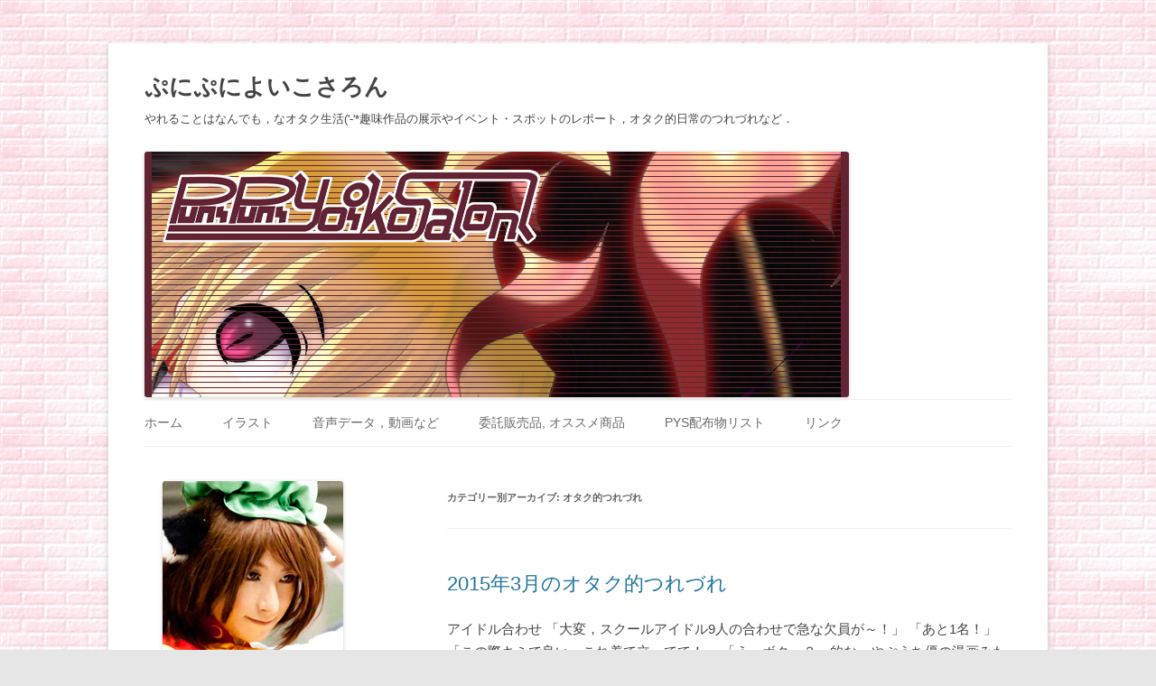

--- FILE ---
content_type: text/html; charset=UTF-8
request_url: http://puni-hakase.org/?cat=8
body_size: 10945
content:
<!DOCTYPE html>
<!--[if IE 7]>
<html class="ie ie7" lang="ja">
<![endif]-->
<!--[if IE 8]>
<html class="ie ie8" lang="ja">
<![endif]-->
<!--[if !(IE 7) | !(IE 8)  ]><!-->
<html lang="ja">
<!--<![endif]-->
<head>
<meta charset="UTF-8" />
<meta name="viewport" content="width=device-width" />
<title>オタク的つれづれ | ぷにぷによいこさろん</title>
<link rel="profile" href="http://gmpg.org/xfn/11" />
<link rel="pingback" href="http://puni-hakase.org/wordpress/xmlrpc.php" />
<!--[if lt IE 9]>
<script src="http://puni-hakase.org/wordpress/wp-content/themes/twentytwelve/js/html5.js" type="text/javascript"></script>
<![endif]-->

<!-- All in One SEO Pack 2.3.4.2 by Michael Torbert of Semper Fi Web Design[304,332] -->
<meta name="keywords"  content="pso2,イミテーション・ゲーム,コスプレ,ラブライブ！,北上,奄美大島,奈川渡ダム,月山,白川郷,絢瀬絵里,オタク的つれづれ,ディードリット,マッサマンカレー,ワンフェス,星谷寺,楽園追放,神田明神,艦これ,コミケット,トゥアール,初音ミク,築地,テラリア,ミスコン,八ヶ岳,霞,研究室,ルーミア,ラミネータ,咲夜" />
<meta name="robots" content="noindex,follow" />
<link rel='next' href='http://puni-hakase.org/?cat=8&#038;paged=2' />

<link rel="canonical" href="http://puni-hakase.org/?cat=8" />
<!-- /all in one seo pack -->
<link rel='dns-prefetch' href='//s.w.org' />
<link rel="alternate" type="application/rss+xml" title="ぷにぷによいこさろん &raquo; フィード" href="http://puni-hakase.org/?feed=rss2" />
<link rel="alternate" type="application/rss+xml" title="ぷにぷによいこさろん &raquo; コメントフィード" href="http://puni-hakase.org/?feed=comments-rss2" />
<link rel="alternate" type="application/rss+xml" title="ぷにぷによいこさろん &raquo; オタク的つれづれ カテゴリーのフィード" href="http://puni-hakase.org/?feed=rss2&#038;cat=8" />
		<script type="text/javascript">
			window._wpemojiSettings = {"baseUrl":"https:\/\/s.w.org\/images\/core\/emoji\/2.2.1\/72x72\/","ext":".png","svgUrl":"https:\/\/s.w.org\/images\/core\/emoji\/2.2.1\/svg\/","svgExt":".svg","source":{"concatemoji":"http:\/\/puni-hakase.org\/wordpress\/wp-includes\/js\/wp-emoji-release.min.js?ver=4.7.29"}};
			!function(t,a,e){var r,n,i,o=a.createElement("canvas"),l=o.getContext&&o.getContext("2d");function c(t){var e=a.createElement("script");e.src=t,e.defer=e.type="text/javascript",a.getElementsByTagName("head")[0].appendChild(e)}for(i=Array("flag","emoji4"),e.supports={everything:!0,everythingExceptFlag:!0},n=0;n<i.length;n++)e.supports[i[n]]=function(t){var e,a=String.fromCharCode;if(!l||!l.fillText)return!1;switch(l.clearRect(0,0,o.width,o.height),l.textBaseline="top",l.font="600 32px Arial",t){case"flag":return(l.fillText(a(55356,56826,55356,56819),0,0),o.toDataURL().length<3e3)?!1:(l.clearRect(0,0,o.width,o.height),l.fillText(a(55356,57331,65039,8205,55356,57096),0,0),e=o.toDataURL(),l.clearRect(0,0,o.width,o.height),l.fillText(a(55356,57331,55356,57096),0,0),e!==o.toDataURL());case"emoji4":return l.fillText(a(55357,56425,55356,57341,8205,55357,56507),0,0),e=o.toDataURL(),l.clearRect(0,0,o.width,o.height),l.fillText(a(55357,56425,55356,57341,55357,56507),0,0),e!==o.toDataURL()}return!1}(i[n]),e.supports.everything=e.supports.everything&&e.supports[i[n]],"flag"!==i[n]&&(e.supports.everythingExceptFlag=e.supports.everythingExceptFlag&&e.supports[i[n]]);e.supports.everythingExceptFlag=e.supports.everythingExceptFlag&&!e.supports.flag,e.DOMReady=!1,e.readyCallback=function(){e.DOMReady=!0},e.supports.everything||(r=function(){e.readyCallback()},a.addEventListener?(a.addEventListener("DOMContentLoaded",r,!1),t.addEventListener("load",r,!1)):(t.attachEvent("onload",r),a.attachEvent("onreadystatechange",function(){"complete"===a.readyState&&e.readyCallback()})),(r=e.source||{}).concatemoji?c(r.concatemoji):r.wpemoji&&r.twemoji&&(c(r.twemoji),c(r.wpemoji)))}(window,document,window._wpemojiSettings);
		</script>
		<style type="text/css">
img.wp-smiley,
img.emoji {
	display: inline !important;
	border: none !important;
	box-shadow: none !important;
	height: 1em !important;
	width: 1em !important;
	margin: 0 .07em !important;
	vertical-align: -0.1em !important;
	background: none !important;
	padding: 0 !important;
}
</style>
<link rel='stylesheet' id='colorbox-theme11-css'  href='http://puni-hakase.org/wordpress/wp-content/plugins/jquery-colorbox/themes/theme11/colorbox.css?ver=4.6.1' type='text/css' media='screen' />
<link rel='stylesheet' id='twentytwelve-style-css'  href='http://puni-hakase.org/wordpress/wp-content/themes/twentytwelve/style.css?ver=4.7.29' type='text/css' media='all' />
<!--[if lt IE 9]>
<link rel='stylesheet' id='twentytwelve-ie-css'  href='http://puni-hakase.org/wordpress/wp-content/themes/twentytwelve/css/ie.css?ver=20121010' type='text/css' media='all' />
<![endif]-->
<script type='text/javascript' src='http://puni-hakase.org/wordpress/wp-includes/js/jquery/jquery.js?ver=1.12.4'></script>
<script type='text/javascript' src='http://puni-hakase.org/wordpress/wp-includes/js/jquery/jquery-migrate.min.js?ver=1.4.1'></script>
<script type='text/javascript'>
/* <![CDATA[ */
var jQueryColorboxSettingsArray = {"jQueryColorboxVersion":"4.6.1","colorboxInline":"false","colorboxIframe":"false","colorboxGroupId":"","colorboxTitle":"","colorboxWidth":"false","colorboxHeight":"false","colorboxMaxWidth":"false","colorboxMaxHeight":"false","colorboxSlideshow":"true","colorboxSlideshowAuto":"false","colorboxScalePhotos":"false","colorboxPreloading":"true","colorboxOverlayClose":"true","colorboxLoop":"true","colorboxEscKey":"true","colorboxArrowKey":"true","colorboxScrolling":"true","colorboxOpacity":"0.85","colorboxTransition":"elastic","colorboxSpeed":"350","colorboxSlideshowSpeed":"2500","colorboxClose":"close","colorboxNext":"next","colorboxPrevious":"previous","colorboxSlideshowStart":"start slideshow","colorboxSlideshowStop":"stop slideshow","colorboxCurrent":"{current} of {total} images","colorboxXhrError":"This content failed to load.","colorboxImgError":"This image failed to load.","colorboxImageMaxWidth":"false","colorboxImageMaxHeight":"false","colorboxImageHeight":"false","colorboxImageWidth":"false","colorboxLinkHeight":"false","colorboxLinkWidth":"false","colorboxInitialHeight":"100","colorboxInitialWidth":"300","autoColorboxJavaScript":"","autoHideFlash":"","autoColorbox":"true","autoColorboxGalleries":"","addZoomOverlay":"","useGoogleJQuery":"","colorboxAddClassToLinks":""};
/* ]]> */
</script>
<script type='text/javascript' src='http://puni-hakase.org/wordpress/wp-content/plugins/jquery-colorbox/js/jquery.colorbox-min.js?ver=1.4.33'></script>
<script type='text/javascript' src='http://puni-hakase.org/wordpress/wp-content/plugins/jquery-colorbox/js/jquery-colorbox-wrapper-min.js?ver=4.6.1'></script>
<link rel='https://api.w.org/' href='http://puni-hakase.org/?rest_route=/' />
<link rel="EditURI" type="application/rsd+xml" title="RSD" href="http://puni-hakase.org/wordpress/xmlrpc.php?rsd" />
<link rel="wlwmanifest" type="application/wlwmanifest+xml" href="http://puni-hakase.org/wordpress/wp-includes/wlwmanifest.xml" /> 
<meta name="generator" content="WordPress 4.7.29" />
<!-- <meta name="NextGEN" version="2.1.43" /> -->
	<style type="text/css" id="twentytwelve-header-css">
			.site-header h1 a,
		.site-header h2 {
			color: #444;
		}
		</style>
	<style type="text/css" id="custom-background-css">
body.custom-background { background-image: url("http://puni-hakase.org/wordpress/wp-content/uploads/bk_pys.jpg"); background-position: left top; background-size: auto; background-repeat: repeat; background-attachment: fixed; }
</style>
</head>

<body class="archive category category-seasons category-8 custom-background single-author">
<div id="page" class="hfeed site">
	<header id="masthead" class="site-header" role="banner">
		<hgroup>
			<h1 class="site-title"><a href="http://puni-hakase.org/" title="ぷにぷによいこさろん" rel="home">ぷにぷによいこさろん</a></h1>
			<h2 class="site-description">やれることはなんでも，なオタク生活(&#039;-&#039;*趣味作品の展示やイベント・スポットのレポート，オタク的日常のつれづれなど．　</h2>
		</hgroup>
					<a href="http://puni-hakase.org/"><img src="http://puni-hakase.org/wordpress/wp-content/uploads/er_hpt36.jpg" class="header-image" width="780" height="272" alt="" /></a>

		<nav id="site-navigation" class="main-navigation" role="navigation">
			<h3 class="menu-toggle">メニュー</h3>
			<a class="assistive-text" href="#content" title="コンテンツへ移動">コンテンツへ移動</a>
			<div class="menu-%e3%83%a1%e3%83%8b%e3%83%a5%e3%83%bc-1-container"><ul id="menu-%e3%83%a1%e3%83%8b%e3%83%a5%e3%83%bc-1" class="nav-menu"><li id="menu-item-189" class="menu-item menu-item-type-custom menu-item-object-custom menu-item-home menu-item-189"><a href="http://puni-hakase.org/">ホーム</a></li>
<li id="menu-item-190" class="menu-item menu-item-type-post_type menu-item-object-page menu-item-190"><a href="http://puni-hakase.org/?page_id=165">イラスト</a></li>
<li id="menu-item-192" class="menu-item menu-item-type-post_type menu-item-object-page menu-item-192"><a href="http://puni-hakase.org/?page_id=175">音声データ，動画など</a></li>
<li id="menu-item-191" class="menu-item menu-item-type-post_type menu-item-object-page menu-item-191"><a href="http://puni-hakase.org/?page_id=178">委託販売品, オススメ商品</a></li>
<li id="menu-item-231" class="menu-item menu-item-type-post_type menu-item-object-page menu-item-231"><a href="http://puni-hakase.org/?page_id=229">PYS配布物リスト</a></li>
<li id="menu-item-323" class="menu-item menu-item-type-post_type menu-item-object-page menu-item-323"><a href="http://puni-hakase.org/?page_id=321">リンク</a></li>
</ul></div>		</nav><!-- #site-navigation -->

		
			</header><!-- #masthead -->

	<div id="main" class="wrapper">

	<section id="primary" class="site-content">
		<div id="content" role="main">

		
					<header class="archive-header">
				<h1 class="archive-title">カテゴリー別アーカイブ: <span>オタク的つれづれ</span></h1>
   

						</header><!-- .archive-header -->

			
	<article id="post-694" class="post-694 post type-post status-publish format-standard hentry category-seasons tag-pso2 tag-126 tag-31 tag-122 tag-120 tag-125 tag-127 tag-121 tag-124 tag-123">
				<header class="entry-header">
									<h1 class="entry-title">
				<a href="http://puni-hakase.org/?p=694" rel="bookmark">2015年3月のオタク的つれづれ</a>
			</h1>
								</header><!-- .entry-header -->

				<div class="entry-summary">
			<p>アイドル合わせ 「大変，スクールアイドル9人の合わせで急な欠員が～！」 「あと1名！」 「この際キミで良い，これ着て立ってて！」 「え，ボク…？」的な，やぶうち優の漫画みたいな展開で， なんとスクールアイドル合わせにお邪<a href="http://puni-hakase.org/?p=694">&#8230;続きを読む</a></p>
		</div><!-- .entry-summary -->
		
		<footer class="entry-meta">
			カテゴリー: <a href="http://puni-hakase.org/?cat=8" rel="category">オタク的つれづれ</a> | タグ: <a href="http://puni-hakase.org/?tag=pso2" rel="tag">PSO2</a>, <a href="http://puni-hakase.org/?tag=%e3%82%a4%e3%83%9f%e3%83%86%e3%83%bc%e3%82%b7%e3%83%a7%e3%83%b3%e3%83%bb%e3%82%b2%e3%83%bc%e3%83%a0" rel="tag">イミテーション・ゲーム</a>, <a href="http://puni-hakase.org/?tag=%e3%82%b3%e3%82%b9%e3%83%97%e3%83%ac" rel="tag">コスプレ</a>, <a href="http://puni-hakase.org/?tag=%e3%83%a9%e3%83%96%e3%83%a9%e3%82%a4%e3%83%96%ef%bc%81" rel="tag">ラブライブ！</a>, <a href="http://puni-hakase.org/?tag=%e5%8c%97%e4%b8%8a" rel="tag">北上</a>, <a href="http://puni-hakase.org/?tag=%e5%a5%84%e7%be%8e%e5%a4%a7%e5%b3%b6" rel="tag">奄美大島</a>, <a href="http://puni-hakase.org/?tag=%e5%a5%88%e5%b7%9d%e6%b8%a1%e3%83%80%e3%83%a0" rel="tag">奈川渡ダム</a>, <a href="http://puni-hakase.org/?tag=%e6%9c%88%e5%b1%b1" rel="tag">月山</a>, <a href="http://puni-hakase.org/?tag=%e7%99%bd%e5%b7%9d%e9%83%b7" rel="tag">白川郷</a>, <a href="http://puni-hakase.org/?tag=%e7%b5%a2%e7%80%ac%e7%b5%b5%e9%87%8c" rel="tag">絢瀬絵里</a> | 投稿日: <a href="http://puni-hakase.org/?p=694" title="19:49" rel="bookmark"><time class="entry-date" datetime="2016-05-29T19:49:27+00:00">2016年5月29日</time></a> | <span class="by-author">投稿者: <span class="author vcard"><a class="url fn n" href="http://puni-hakase.org/?author=1" title="影鈴 の投稿をすべて表示" rel="author">影鈴</a></span></span>								</footer><!-- .entry-meta -->
	</article><!-- #post -->

	<article id="post-601" class="post-601 post type-post status-publish format-standard hentry category-seasons tag-pso2 tag-108 tag-109 tag-110 tag-113 tag-111 tag-112 tag-33">
				<header class="entry-header">
									<h1 class="entry-title">
				<a href="http://puni-hakase.org/?p=601" rel="bookmark">2015年2月のオタク的つれづれ</a>
			</h1>
								</header><!-- .entry-header -->

				<div class="entry-summary">
			<p>恒例の嫁製恵方巻きで始まった二月． マッサマンカレー 家にあった聞き慣れない名前のカレーのレトルト，食べてみたら，エキゾチックな味わいにすっかり虜に．タイカレーのさわやかさとカシミール風のコクのいいとこどりをして，パクチ<a href="http://puni-hakase.org/?p=601">&#8230;続きを読む</a></p>
		</div><!-- .entry-summary -->
		
		<footer class="entry-meta">
			カテゴリー: <a href="http://puni-hakase.org/?cat=8" rel="category">オタク的つれづれ</a> | タグ: <a href="http://puni-hakase.org/?tag=pso2" rel="tag">PSO2</a>, <a href="http://puni-hakase.org/?tag=%e3%83%87%e3%82%a3%e3%83%bc%e3%83%89%e3%83%aa%e3%83%83%e3%83%88" rel="tag">ディードリット</a>, <a href="http://puni-hakase.org/?tag=%e3%83%9e%e3%83%83%e3%82%b5%e3%83%9e%e3%83%b3%e3%82%ab%e3%83%ac%e3%83%bc" rel="tag">マッサマンカレー</a>, <a href="http://puni-hakase.org/?tag=%e3%83%af%e3%83%b3%e3%83%95%e3%82%a7%e3%82%b9" rel="tag">ワンフェス</a>, <a href="http://puni-hakase.org/?tag=%e6%98%9f%e8%b0%b7%e5%af%ba" rel="tag">星谷寺</a>, <a href="http://puni-hakase.org/?tag=%e6%a5%bd%e5%9c%92%e8%bf%bd%e6%94%be" rel="tag">楽園追放</a>, <a href="http://puni-hakase.org/?tag=%e7%a5%9e%e7%94%b0%e6%98%8e%e7%a5%9e" rel="tag">神田明神</a>, <a href="http://puni-hakase.org/?tag=%e8%89%a6%e3%81%93%e3%82%8c" rel="tag">艦これ</a> | 投稿日: <a href="http://puni-hakase.org/?p=601" title="22:50" rel="bookmark"><time class="entry-date" datetime="2016-01-06T22:50:04+00:00">2016年1月6日</time></a> | <span class="by-author">投稿者: <span class="author vcard"><a class="url fn n" href="http://puni-hakase.org/?author=1" title="影鈴 の投稿をすべて表示" rel="author">影鈴</a></span></span>								</footer><!-- .entry-meta -->
	</article><!-- #post -->

	<article id="post-647" class="post-647 post type-post status-publish format-standard hentry category-seasons tag-pso2">
				<header class="entry-header">
									<h1 class="entry-title">
				<a href="http://puni-hakase.org/?p=647" rel="bookmark">2015年1月のオタク的つれづれ</a>
			</h1>
								</header><!-- .entry-header -->

				<div class="entry-summary">
			<p>風邪引きで朦朧として始まった2015年．熱が引いてようやく動けるようになったら既に仕事はじめで，おせちとか，親戚周りとか，ゆったりした時間とかすっとばしてしまい，どうにも年神様を迎えられてない感じに． 仕事始まってしまう<a href="http://puni-hakase.org/?p=647">&#8230;続きを読む</a></p>
		</div><!-- .entry-summary -->
		
		<footer class="entry-meta">
			カテゴリー: <a href="http://puni-hakase.org/?cat=8" rel="category">オタク的つれづれ</a> | タグ: <a href="http://puni-hakase.org/?tag=pso2" rel="tag">PSO2</a> | 投稿日: <a href="http://puni-hakase.org/?p=647" title="15:38" rel="bookmark"><time class="entry-date" datetime="2015-03-29T15:38:09+00:00">2015年3月29日</time></a> | <span class="by-author">投稿者: <span class="author vcard"><a class="url fn n" href="http://puni-hakase.org/?author=1" title="影鈴 の投稿をすべて表示" rel="author">影鈴</a></span></span>								</footer><!-- .entry-meta -->
	</article><!-- #post -->

	<article id="post-592" class="post-592 post type-post status-publish format-standard hentry category-seasons tag-31 tag-15 tag-105 tag-28 tag-106">
				<header class="entry-header">
									<h1 class="entry-title">
				<a href="http://puni-hakase.org/?p=592" rel="bookmark">2014年12月のオタク的つれづれ</a>
			</h1>
								</header><!-- .entry-header -->

				<div class="entry-summary">
			<p>Booty本館 Booty本館での撮影．建物の前まで来て気付いたけど，ここたぶん同じビル上階のスタジオに来たことあるような…！ここを含め，江戸川橋のあたりは何故かスタジオのメッカですよね．サバゲで言うところの佐倉． おな<a href="http://puni-hakase.org/?p=592">&#8230;続きを読む</a></p>
		</div><!-- .entry-summary -->
		
		<footer class="entry-meta">
			カテゴリー: <a href="http://puni-hakase.org/?cat=8" rel="category">オタク的つれづれ</a> | タグ: <a href="http://puni-hakase.org/?tag=%e3%82%b3%e3%82%b9%e3%83%97%e3%83%ac" rel="tag">コスプレ</a>, <a href="http://puni-hakase.org/?tag=%e3%82%b3%e3%83%9f%e3%82%b1%e3%83%83%e3%83%88" rel="tag">コミケット</a>, <a href="http://puni-hakase.org/?tag=%e3%83%88%e3%82%a5%e3%82%a2%e3%83%bc%e3%83%ab" rel="tag">トゥアール</a>, <a href="http://puni-hakase.org/?tag=%e5%88%9d%e9%9f%b3%e3%83%9f%e3%82%af" rel="tag">初音ミク</a>, <a href="http://puni-hakase.org/?tag=%e7%af%89%e5%9c%b0" rel="tag">築地</a> | 投稿日: <a href="http://puni-hakase.org/?p=592" title="22:47" rel="bookmark"><time class="entry-date" datetime="2015-02-23T22:47:45+00:00">2015年2月23日</time></a> | <span class="by-author">投稿者: <span class="author vcard"><a class="url fn n" href="http://puni-hakase.org/?author=1" title="影鈴 の投稿をすべて表示" rel="author">影鈴</a></span></span>								</footer><!-- .entry-meta -->
	</article><!-- #post -->

	<article id="post-559" class="post-559 post type-post status-publish format-standard hentry category-seasons tag-31 tag-104 tag-25 tag-103 tag-33 tag-102">
				<header class="entry-header">
									<h1 class="entry-title">
				<a href="http://puni-hakase.org/?p=559" rel="bookmark">2014年11月のオタク的つれづれ</a>
			</h1>
								</header><!-- .entry-header -->

				<div class="entry-summary">
			<p>11月は中旬にお仕事の方でいろいろ重なって，てんやわんや． プライベートなスケジュールもそれを気にしてあまり調整できず… と思いきやいろいろイベントがあった気配． 下旬は反動で，ちょいまったりと小休止ができました． ロケ<a href="http://puni-hakase.org/?p=559">&#8230;続きを読む</a></p>
		</div><!-- .entry-summary -->
		
		<footer class="entry-meta">
			カテゴリー: <a href="http://puni-hakase.org/?cat=8" rel="category">オタク的つれづれ</a> | タグ: <a href="http://puni-hakase.org/?tag=%e3%82%b3%e3%82%b9%e3%83%97%e3%83%ac" rel="tag">コスプレ</a>, <a href="http://puni-hakase.org/?tag=%e3%83%86%e3%83%a9%e3%83%aa%e3%82%a2" rel="tag">テラリア</a>, <a href="http://puni-hakase.org/?tag=%e3%83%9f%e3%82%b9%e3%82%b3%e3%83%b3" rel="tag">ミスコン</a>, <a href="http://puni-hakase.org/?tag=%e5%85%ab%e3%83%b6%e5%b2%b3" rel="tag">八ヶ岳</a>, <a href="http://puni-hakase.org/?tag=%e8%89%a6%e3%81%93%e3%82%8c" rel="tag">艦これ</a>, <a href="http://puni-hakase.org/?tag=%e9%9c%9e" rel="tag">霞</a> | 投稿日: <a href="http://puni-hakase.org/?p=559" title="00:00" rel="bookmark"><time class="entry-date" datetime="2014-12-10T00:00:56+00:00">2014年12月10日</time></a> | <span class="by-author">投稿者: <span class="author vcard"><a class="url fn n" href="http://puni-hakase.org/?author=1" title="影鈴 の投稿をすべて表示" rel="author">影鈴</a></span></span>								</footer><!-- .entry-meta -->
	</article><!-- #post -->

	<article id="post-251" class="post-251 post type-post status-publish format-standard hentry category-seasons tag-47">
				<header class="entry-header">
									<h1 class="entry-title">
				<a href="http://puni-hakase.org/?p=251" rel="bookmark">お前の拭き方はおかしい</a>
			</h1>
								</header><!-- .entry-header -->

				<div class="entry-summary">
			<p>仕事中、なにか窓の外に異変を感じて、ふっと横を見たら。 Σ（・・ﾉﾉ 作業員さんが外側から窓に∈(^○^)∋ こんな感じにはりついて、 洗剤をぬりぬりしてるとこでした。 そいえば、窓拭き作業が入るって連絡が先週くらいにあ<a href="http://puni-hakase.org/?p=251">&#8230;続きを読む</a></p>
		</div><!-- .entry-summary -->
		
		<footer class="entry-meta">
			カテゴリー: <a href="http://puni-hakase.org/?cat=8" rel="category">オタク的つれづれ</a> | タグ: <a href="http://puni-hakase.org/?tag=%e7%a0%94%e7%a9%b6%e5%ae%a4" rel="tag">研究室</a> | 投稿日: <a href="http://puni-hakase.org/?p=251" title="23:22" rel="bookmark"><time class="entry-date" datetime="2009-09-29T23:22:42+00:00">2009年9月29日</time></a> | <span class="by-author">投稿者: <span class="author vcard"><a class="url fn n" href="http://puni-hakase.org/?author=1" title="影鈴 の投稿をすべて表示" rel="author">影鈴</a></span></span>								</footer><!-- .entry-meta -->
	</article><!-- #post -->

	<article id="post-253" class="post-253 post type-post status-publish format-standard hentry category-seasons tag-38">
				<header class="entry-header">
									<h1 class="entry-title">
				<a href="http://puni-hakase.org/?p=253" rel="bookmark">ふと思った</a>
			</h1>
								</header><!-- .entry-header -->

				<div class="entry-summary">
			<p>「そーなのかー」→Ex化→「（なにか凄みのあるセリフ）」 というわけで、前描いたときは 「そうだったのでしょうね」とか「そうなのでしょうね」 とかしてたわけですが、、 ニコニコなんかだと、「ほう、そうなのか」あたりが定番<a href="http://puni-hakase.org/?p=253">&#8230;続きを読む</a></p>
		</div><!-- .entry-summary -->
		
		<footer class="entry-meta">
			カテゴリー: <a href="http://puni-hakase.org/?cat=8" rel="category">オタク的つれづれ</a> | タグ: <a href="http://puni-hakase.org/?tag=%e3%83%ab%e3%83%bc%e3%83%9f%e3%82%a2" rel="tag">ルーミア</a> | 投稿日: <a href="http://puni-hakase.org/?p=253" title="23:25" rel="bookmark"><time class="entry-date" datetime="2009-09-26T23:25:20+00:00">2009年9月26日</time></a> | <span class="by-author">投稿者: <span class="author vcard"><a class="url fn n" href="http://puni-hakase.org/?author=1" title="影鈴 の投稿をすべて表示" rel="author">影鈴</a></span></span>								</footer><!-- .entry-meta -->
	</article><!-- #post -->

	<article id="post-257" class="post-257 post type-post status-publish format-standard hentry category-seasons tag-49">
				<header class="entry-header">
									<h1 class="entry-title">
				<a href="http://puni-hakase.org/?p=257" rel="bookmark">急にラミネータが来たので</a>
			</h1>
								</header><!-- .entry-header -->

				<div class="entry-summary">
			<p>なにやら勢いづいて買ってしまいました^^; 早速、博麗札でっちあげてみたり。 こないだのイベントで投入してきました。便利。 意外と簡単に作れるのですね。 ・・・さて、何作るのに使おう(&#8216;-&#8216;*?</p>
		</div><!-- .entry-summary -->
		
		<footer class="entry-meta">
			カテゴリー: <a href="http://puni-hakase.org/?cat=8" rel="category">オタク的つれづれ</a> | タグ: <a href="http://puni-hakase.org/?tag=%e3%83%a9%e3%83%9f%e3%83%8d%e3%83%bc%e3%82%bf" rel="tag">ラミネータ</a> | 投稿日: <a href="http://puni-hakase.org/?p=257" title="23:31" rel="bookmark"><time class="entry-date" datetime="2009-09-09T23:31:02+00:00">2009年9月9日</time></a> | <span class="by-author">投稿者: <span class="author vcard"><a class="url fn n" href="http://puni-hakase.org/?author=1" title="影鈴 の投稿をすべて表示" rel="author">影鈴</a></span></span>								</footer><!-- .entry-meta -->
	</article><!-- #post -->

	<article id="post-259" class="post-259 post type-post status-publish format-standard hentry category-seasons tag-47">
				<header class="entry-header">
									<h1 class="entry-title">
				<a href="http://puni-hakase.org/?p=259" rel="bookmark">残照</a>
			</h1>
								</header><!-- .entry-header -->

				<div class="entry-summary">
			<p>仕事をしていると、席の後ろの段ボールの隙間から 「カサコソカサコソカサコソ・・カリカリ・・カサコソ」 ((((;゜Д゜))) 奴か!?奴が来たのか!? しかも音にえらくパワーが。大物だ! 特化武器を用意しておかなかったの<a href="http://puni-hakase.org/?p=259">&#8230;続きを読む</a></p>
		</div><!-- .entry-summary -->
		
		<footer class="entry-meta">
			カテゴリー: <a href="http://puni-hakase.org/?cat=8" rel="category">オタク的つれづれ</a> | タグ: <a href="http://puni-hakase.org/?tag=%e7%a0%94%e7%a9%b6%e5%ae%a4" rel="tag">研究室</a> | 投稿日: <a href="http://puni-hakase.org/?p=259" title="23:32" rel="bookmark"><time class="entry-date" datetime="2009-09-08T23:32:53+00:00">2009年9月8日</time></a> | <span class="by-author">投稿者: <span class="author vcard"><a class="url fn n" href="http://puni-hakase.org/?author=1" title="影鈴 の投稿をすべて表示" rel="author">影鈴</a></span></span>								</footer><!-- .entry-meta -->
	</article><!-- #post -->

	<article id="post-283" class="post-283 post type-post status-publish format-standard hentry category-seasons tag-52">
				<header class="entry-header">
									<h1 class="entry-title">
				<a href="http://puni-hakase.org/?p=283" rel="bookmark">【イラスト】幻想的舞曲</a>
			</h1>
								</header><!-- .entry-header -->

				<div class="entry-summary">
			<p>世の中には二種類の漢がいる。 東方にハマった故に服を着る信徒と 服を着た故に東方にハマる変態だ(&#8216;◇&#8217;*) というのは絵とはあまり関係なく。 というわけで咲夜さんリベンジ。 前描いた時よりは似ただろうか。。むぅ。 なにや<a href="http://puni-hakase.org/?p=283">&#8230;続きを読む</a></p>
		</div><!-- .entry-summary -->
		
		<footer class="entry-meta">
			カテゴリー: <a href="http://puni-hakase.org/?cat=8" rel="category">オタク的つれづれ</a> | タグ: <a href="http://puni-hakase.org/?tag=%e5%92%b2%e5%a4%9c" rel="tag">咲夜</a> | 投稿日: <a href="http://puni-hakase.org/?p=283" title="00:08" rel="bookmark"><time class="entry-date" datetime="2009-04-15T00:08:02+00:00">2009年4月15日</time></a> | <span class="by-author">投稿者: <span class="author vcard"><a class="url fn n" href="http://puni-hakase.org/?author=1" title="影鈴 の投稿をすべて表示" rel="author">影鈴</a></span></span>								</footer><!-- .entry-meta -->
	</article><!-- #post -->
		<nav id="nav-below" class="navigation" role="navigation">
			<h3 class="assistive-text">投稿ナビゲーション</h3>
			<div class="nav-previous"><a href="http://puni-hakase.org/?cat=8&#038;paged=2" ><span class="meta-nav">&larr;</span> 過去の投稿</a></div>
			<div class="nav-next"></div>
		</nav><!-- #nav-below .navigation -->
	
		
		</div><!-- #content -->
	</section><!-- #primary -->


			<div id="secondary" class="widget-area" role="complementary">
			<aside id="widget_sp_image-2" class="widget widget_sp_image"><img width="200" height="200" alt="影鈴プロフィール写真" class="attachment-full" style="max-width: 100%;" src="http://puni-hakase.org/wordpress/wp-content/uploads/prof2013-200.jpg" /><div class="widget_sp_image-description" ><p>サイト管理人：影鈴<a href="https://worldcosplay.net/member/487137" target="top">[worldcosplay]</a><a href="http://www.pixiv.net/member.php?id=4868" target="top">[pixiv]</a><a href="https://pys.booth.pm/" target="top">[BOOTH]</a><a href="http://twilog.org/ern_pys">[Twilog]</a><br />
一応コンピュータが専門なへっぽこ博士．PCゲームとガンダムでオタク世界に引きこまれ，コンピュータの力を借りてDTMしたり二次元ロリに萌えたり，即売会出展したり，無茶にも美少女コストライしたりと器用貧乏な毎日．とある大学でミスコン優勝．好物は杏仁豆腐．</p>
</div></aside><aside id="search-2" class="widget widget_search"><form role="search" method="get" id="searchform" class="searchform" action="http://puni-hakase.org/">
				<div>
					<label class="screen-reader-text" for="s">検索:</label>
					<input type="text" value="" name="s" id="s" />
					<input type="submit" id="searchsubmit" value="検索" />
				</div>
			</form></aside><aside id="categories-2" class="widget widget_categories"><h3 class="widget-title">カテゴリー</h3>		<ul>
	<li class="cat-item cat-item-10"><a href="http://puni-hakase.org/?cat=10" >イベント</a> (28)
</li>
	<li class="cat-item cat-item-8 current-cat"><a href="http://puni-hakase.org/?cat=8" >オタク的つれづれ</a> (28)
</li>
	<li class="cat-item cat-item-40"><a href="http://puni-hakase.org/?cat=40" >ゲーム攻略・レビュー</a> (21)
</li>
	<li class="cat-item cat-item-12"><a href="http://puni-hakase.org/?cat=12" >旅行・食べ物レポート</a> (13)
</li>
	<li class="cat-item cat-item-9"><a href="http://puni-hakase.org/?cat=9" >言いっぱなしエッセイ</a> (5)
</li>
		</ul>
</aside><aside id="archives-2" class="widget widget_archive"><h3 class="widget-title">アーカイブ</h3>		<label class="screen-reader-text" for="archives-dropdown-2">アーカイブ</label>
		<select id="archives-dropdown-2" name="archive-dropdown" onchange='document.location.href=this.options[this.selectedIndex].value;'>
			
			<option value="">月を選択</option>
				<option value='http://puni-hakase.org/?m=201605'> 2016年5月 </option>
	<option value='http://puni-hakase.org/?m=201601'> 2016年1月 </option>
	<option value='http://puni-hakase.org/?m=201503'> 2015年3月 </option>
	<option value='http://puni-hakase.org/?m=201502'> 2015年2月 </option>
	<option value='http://puni-hakase.org/?m=201412'> 2014年12月 </option>
	<option value='http://puni-hakase.org/?m=201408'> 2014年8月 </option>
	<option value='http://puni-hakase.org/?m=201402'> 2014年2月 </option>
	<option value='http://puni-hakase.org/?m=201401'> 2014年1月 </option>
	<option value='http://puni-hakase.org/?m=201312'> 2013年12月 </option>
	<option value='http://puni-hakase.org/?m=201310'> 2013年10月 </option>
	<option value='http://puni-hakase.org/?m=201209'> 2012年9月 </option>
	<option value='http://puni-hakase.org/?m=201208'> 2012年8月 </option>
	<option value='http://puni-hakase.org/?m=201110'> 2011年10月 </option>
	<option value='http://puni-hakase.org/?m=201109'> 2011年9月 </option>
	<option value='http://puni-hakase.org/?m=201108'> 2011年8月 </option>
	<option value='http://puni-hakase.org/?m=201102'> 2011年2月 </option>
	<option value='http://puni-hakase.org/?m=201012'> 2010年12月 </option>
	<option value='http://puni-hakase.org/?m=201011'> 2010年11月 </option>
	<option value='http://puni-hakase.org/?m=201008'> 2010年8月 </option>
	<option value='http://puni-hakase.org/?m=201003'> 2010年3月 </option>
	<option value='http://puni-hakase.org/?m=201001'> 2010年1月 </option>
	<option value='http://puni-hakase.org/?m=200912'> 2009年12月 </option>
	<option value='http://puni-hakase.org/?m=200911'> 2009年11月 </option>
	<option value='http://puni-hakase.org/?m=200910'> 2009年10月 </option>
	<option value='http://puni-hakase.org/?m=200909'> 2009年9月 </option>
	<option value='http://puni-hakase.org/?m=200908'> 2009年8月 </option>
	<option value='http://puni-hakase.org/?m=200907'> 2009年7月 </option>
	<option value='http://puni-hakase.org/?m=200906'> 2009年6月 </option>
	<option value='http://puni-hakase.org/?m=200905'> 2009年5月 </option>
	<option value='http://puni-hakase.org/?m=200904'> 2009年4月 </option>
	<option value='http://puni-hakase.org/?m=200903'> 2009年3月 </option>
	<option value='http://puni-hakase.org/?m=200902'> 2009年2月 </option>
	<option value='http://puni-hakase.org/?m=200901'> 2009年1月 </option>
	<option value='http://puni-hakase.org/?m=200812'> 2008年12月 </option>
	<option value='http://puni-hakase.org/?m=200811'> 2008年11月 </option>
	<option value='http://puni-hakase.org/?m=200810'> 2008年10月 </option>
	<option value='http://puni-hakase.org/?m=200809'> 2008年9月 </option>
	<option value='http://puni-hakase.org/?m=200808'> 2008年8月 </option>
	<option value='http://puni-hakase.org/?m=200807'> 2008年7月 </option>
	<option value='http://puni-hakase.org/?m=200806'> 2008年6月 </option>
	<option value='http://puni-hakase.org/?m=200805'> 2008年5月 </option>
	<option value='http://puni-hakase.org/?m=200804'> 2008年4月 </option>
	<option value='http://puni-hakase.org/?m=200802'> 2008年2月 </option>
	<option value='http://puni-hakase.org/?m=200801'> 2008年1月 </option>

		</select>
		</aside><aside id="tag_cloud-2" class="widget widget_tag_cloud"><h3 class="widget-title">タグ</h3><div class="tagcloud"><a href='http://puni-hakase.org/?tag=chivalries' class='tag-link-114 tag-link-position-1' title='2件のトピック' style='font-size: 10.2909090909pt;'>CHIVALRIES</a>
<a href='http://puni-hakase.org/?tag=ex%e3%83%ab%e3%83%bc%e3%83%9f%e3%82%a2' class='tag-link-53 tag-link-position-2' title='1件のトピック' style='font-size: 8pt;'>Exルーミア</a>
<a href='http://puni-hakase.org/?tag=pso2' class='tag-link-107 tag-link-position-3' title='3件のトピック' style='font-size: 11.8181818182pt;'>PSO2</a>
<a href='http://puni-hakase.org/?tag=ro' class='tag-link-42 tag-link-position-4' title='19件のトピック' style='font-size: 20.7272727273pt;'>RO</a>
<a href='http://puni-hakase.org/?tag=rogv' class='tag-link-41 tag-link-position-5' title='5件のトピック' style='font-size: 14.1090909091pt;'>ROGv</a>
<a href='http://puni-hakase.org/?tag=%e3%81%be%e3%81%a9%e3%83%9e%e3%82%ae' class='tag-link-18 tag-link-position-6' title='1件のトピック' style='font-size: 8pt;'>まどマギ</a>
<a href='http://puni-hakase.org/?tag=%e3%82%88%e3%82%82%e3%81%8e%e3%81%a1%e3%82%83%e3%82%93' class='tag-link-57 tag-link-position-7' title='2件のトピック' style='font-size: 10.2909090909pt;'>よもぎちゃん</a>
<a href='http://puni-hakase.org/?tag=%e3%82%a2%e3%82%ab%e3%83%8f%e3%83%83%e3%82%af%e3%82%af%e3%82%a8' class='tag-link-44 tag-link-position-8' title='15件のトピック' style='font-size: 19.4545454545pt;'>アカハッククエ</a>
<a href='http://puni-hakase.org/?tag=%e3%82%a2%e3%83%bc%e3%82%af%e3%83%93%e3%82%b7%e3%83%a7%e3%83%83%e3%83%97' class='tag-link-56 tag-link-position-9' title='1件のトピック' style='font-size: 8pt;'>アークビショップ</a>
<a href='http://puni-hakase.org/?tag=%e3%82%a4%e3%82%bf%e3%83%aa%e3%82%a2' class='tag-link-21 tag-link-position-10' title='6件のトピック' style='font-size: 15pt;'>イタリア</a>
<a href='http://puni-hakase.org/?tag=%e3%82%a4%e3%82%bf%e3%83%aa%e3%82%a2%e8%88%aa%e7%a9%ba%e8%bb%8d%e4%ba%8b%e5%8d%9a%e7%89%a9%e9%a4%a8' class='tag-link-54 tag-link-position-11' title='4件のトピック' style='font-size: 13.0909090909pt;'>イタリア航空軍事博物館</a>
<a href='http://puni-hakase.org/?tag=%e3%82%a8%e3%83%ab%e3%82%b7%e3%83%a3%e3%83%80%e3%82%a4' class='tag-link-32 tag-link-position-12' title='1件のトピック' style='font-size: 8pt;'>エルシャダイ</a>
<a href='http://puni-hakase.org/?tag=%e3%82%aa%e3%83%a9%e3%82%bf%e3%83%b3' class='tag-link-51 tag-link-position-13' title='1件のトピック' style='font-size: 8pt;'>オラタン</a>
<a href='http://puni-hakase.org/?tag=%e3%82%ac%e3%83%b3%e3%83%80%e3%83%a0' class='tag-link-50 tag-link-position-14' title='3件のトピック' style='font-size: 11.8181818182pt;'>ガンダム</a>
<a href='http://puni-hakase.org/?tag=%e3%82%af%e3%83%a9%e3%83%b3%e3%83%97' class='tag-link-22 tag-link-position-15' title='1件のトピック' style='font-size: 8pt;'>クランプ</a>
<a href='http://puni-hakase.org/?tag=%e3%82%b0%e3%83%83%e3%82%ba' class='tag-link-37 tag-link-position-16' title='3件のトピック' style='font-size: 11.8181818182pt;'>グッズ</a>
<a href='http://puni-hakase.org/?tag=%e3%82%b3%e3%82%b9%e3%83%97%e3%83%ac' class='tag-link-31 tag-link-position-17' title='15件のトピック' style='font-size: 19.4545454545pt;'>コスプレ</a>
<a href='http://puni-hakase.org/?tag=%e3%82%b3%e3%83%9f%e3%82%b1%e3%83%83%e3%83%88' class='tag-link-15 tag-link-position-18' title='24件のトピック' style='font-size: 22pt;'>コミケット</a>
<a href='http://puni-hakase.org/?tag=%e3%82%b5%e3%82%a4%e3%83%91%e3%83%b3' class='tag-link-13 tag-link-position-19' title='1件のトピック' style='font-size: 8pt;'>サイパン</a>
<a href='http://puni-hakase.org/?tag=%e3%82%b5%e3%83%9e%e3%83%bc%e3%83%bb%e3%82%a6%e3%82%a9%e3%83%bc%e3%82%ba' class='tag-link-48 tag-link-position-20' title='1件のトピック' style='font-size: 8pt;'>サマー・ウォーズ</a>
<a href='http://puni-hakase.org/?tag=%e3%83%80%e3%82%a4%e3%83%93%e3%83%b3%e3%82%b0' class='tag-link-14 tag-link-position-21' title='1件のトピック' style='font-size: 8pt;'>ダイビング</a>
<a href='http://puni-hakase.org/?tag=%e3%83%88%e3%83%bc%e3%83%8d%e3%83%bc%e3%83%89' class='tag-link-55 tag-link-position-22' title='1件のトピック' style='font-size: 8pt;'>トーネード</a>
<a href='http://puni-hakase.org/?tag=%e3%83%9e%e3%83%9f%e9%88%b4' class='tag-link-16 tag-link-position-23' title='2件のトピック' style='font-size: 10.2909090909pt;'>マミ鈴</a>
<a href='http://puni-hakase.org/?tag=%e3%83%9f%e3%82%b9%e3%82%b3%e3%83%b3' class='tag-link-25 tag-link-position-24' title='4件のトピック' style='font-size: 13.0909090909pt;'>ミスコン</a>
<a href='http://puni-hakase.org/?tag=%e3%83%a1%e3%83%ad%e3%83%b3%e3%81%a1%e3%82%83%e3%82%93' class='tag-link-17 tag-link-position-25' title='1件のトピック' style='font-size: 8pt;'>メロンちゃん</a>
<a href='http://puni-hakase.org/?tag=%e3%83%a9%e3%83%9f%e3%83%8d%e3%83%bc%e3%82%bf' class='tag-link-49 tag-link-position-26' title='1件のトピック' style='font-size: 8pt;'>ラミネータ</a>
<a href='http://puni-hakase.org/?tag=%e3%83%ab%e3%83%bc%e3%83%9f%e3%82%a2' class='tag-link-38 tag-link-position-27' title='3件のトピック' style='font-size: 11.8181818182pt;'>ルーミア</a>
<a href='http://puni-hakase.org/?tag=%e4%b8%8d%e6%ad%a3%e3%82%a2%e3%82%af%e3%82%bb%e3%82%b9' class='tag-link-46 tag-link-position-28' title='1件のトピック' style='font-size: 8pt;'>不正アクセス</a>
<a href='http://puni-hakase.org/?tag=%e5%88%9d%e9%9f%b3%e3%83%9f%e3%82%af' class='tag-link-28 tag-link-position-29' title='5件のトピック' style='font-size: 14.1090909091pt;'>初音ミク</a>
<a href='http://puni-hakase.org/?tag=%e5%92%b2%e5%a4%9c' class='tag-link-52 tag-link-position-30' title='1件のトピック' style='font-size: 8pt;'>咲夜</a>
<a href='http://puni-hakase.org/?tag=%e5%a4%89%e6%85%8b%e4%bb%ae%e9%9d%a2' class='tag-link-20 tag-link-position-31' title='1件のトピック' style='font-size: 8pt;'>変態仮面</a>
<a href='http://puni-hakase.org/?tag=%e5%a5%b3%e8%a3%85' class='tag-link-26 tag-link-position-32' title='3件のトピック' style='font-size: 11.8181818182pt;'>女装</a>
<a href='http://puni-hakase.org/?tag=%e5%b9%bb%e6%83%b3%e9%83%b7%e7%94%b7%e3%81%ae%e5%a8%98%e3%82%ab%e3%83%ac%e3%83%b3%e3%83%80%e3%83%bc' class='tag-link-29 tag-link-position-33' title='4件のトピック' style='font-size: 13.0909090909pt;'>幻想郷男の娘カレンダー</a>
<a href='http://puni-hakase.org/?tag=%e6%84%9b%e5%ae%95%e3%81%95%e3%82%93%e5%a4%a7%e7%a0%b4t%e3%82%b7%e3%83%a3%e3%83%84' class='tag-link-63 tag-link-position-34' title='2件のトピック' style='font-size: 10.2909090909pt;'>愛宕さん大破Tシャツ</a>
<a href='http://puni-hakase.org/?tag=%e6%99%82%e4%ba%8b' class='tag-link-43 tag-link-position-35' title='2件のトピック' style='font-size: 10.2909090909pt;'>時事</a>
<a href='http://puni-hakase.org/?tag=%e6%9a%81%e7%be%8e%e3%81%bb%e3%82%80%e3%82%89' class='tag-link-19 tag-link-position-36' title='1件のトピック' style='font-size: 8pt;'>暁美ほむら</a>
<a href='http://puni-hakase.org/?tag=%e6%9d%b1%e6%96%b9' class='tag-link-30 tag-link-position-37' title='2件のトピック' style='font-size: 10.2909090909pt;'>東方</a>
<a href='http://puni-hakase.org/?tag=%e6%a6%9b%e5%90%8d' class='tag-link-61 tag-link-position-38' title='2件のトピック' style='font-size: 10.2909090909pt;'>榛名</a>
<a href='http://puni-hakase.org/?tag=%e7%94%b7%e3%81%ae%e5%a8%98' class='tag-link-27 tag-link-position-39' title='3件のトピック' style='font-size: 11.8181818182pt;'>男の娘</a>
<a href='http://puni-hakase.org/?tag=%e7%a0%94%e7%a9%b6%e5%ae%a4' class='tag-link-47 tag-link-position-40' title='3件のトピック' style='font-size: 11.8181818182pt;'>研究室</a>
<a href='http://puni-hakase.org/?tag=%e7%a5%9e%e8%81%96%e3%83%a2%e3%83%86%e3%83%a2%e3%83%86%e7%8e%8b%e5%9b%bd' class='tag-link-39 tag-link-position-41' title='2件のトピック' style='font-size: 10.2909090909pt;'>神聖モテモテ王国</a>
<a href='http://puni-hakase.org/?tag=%e7%a9%ba%e6%83%b3%e3%81%97%e3%81%8a%e3%82%93' class='tag-link-84 tag-link-position-42' title='3件のトピック' style='font-size: 11.8181818182pt;'>空想しおん</a>
<a href='http://puni-hakase.org/?tag=%e8%81%96%e4%bc%9d' class='tag-link-23 tag-link-position-43' title='1件のトピック' style='font-size: 8pt;'>聖伝</a>
<a href='http://puni-hakase.org/?tag=%e8%89%a6%e3%81%93%e3%82%8c' class='tag-link-33 tag-link-position-44' title='7件のトピック' style='font-size: 15.6363636364pt;'>艦これ</a>
<a href='http://puni-hakase.org/?tag=%e9%98%bf%e4%bf%ae%e7%be%85' class='tag-link-24 tag-link-position-45' title='1件のトピック' style='font-size: 8pt;'>阿修羅</a></div>
</aside><aside id="text-2" class="widget widget_text">			<div class="textwidget"><a class="twitter-timeline"  href="https://twitter.com/ern_pys"  data-widget-id="387949275658743809">@ern_pys からのツイート</a>
<script>!function(d,s,id){var js,fjs=d.getElementsByTagName(s)[0],p=/^http:/.test(d.location)?'http':'https';if(!d.getElementById(id)){js=d.createElement(s);js.id=id;js.src=p+"://platform.twitter.com/widgets.js";fjs.parentNode.insertBefore(js,fjs);}}(document,"script","twitter-wjs");</script>
</div>
		</aside><aside id="text-3" class="widget widget_text">			<div class="textwidget"><script type="text/javascript"><!--
amazon_ad_tag = "punipuniyoiko-22"; amazon_ad_width = "180"; amazon_ad_height = "150"; amazon_ad_price = "retail"; amazon_ad_border = "hide";//--></script>
<script type="text/javascript" src="http://ir-jp.amazon-adsystem.com/s/ads.js"></script></div>
		</aside><aside id="text-4" class="widget widget_text">			<div class="textwidget"><a href="http://puni-hakase.org/wordpress/?feed=rss2">RSS</a></div>
		</aside>		</div><!-- #secondary -->
		</div><!-- #main .wrapper -->
	<footer id="colophon" role="contentinfo">
		<div class="site-info">
						<a href="http://ja.wordpress.org/" title="セマンティックなパブリッシングツール">Proudly powered by WordPress</a>
		</div><!-- .site-info -->
	</footer><!-- #colophon -->
</div><!-- #page -->

<!-- ngg_resource_manager_marker --><script type='text/javascript' src='http://puni-hakase.org/wordpress/wp-content/themes/twentytwelve/js/navigation.js?ver=1.0'></script>
<script type='text/javascript' src='http://puni-hakase.org/wordpress/wp-includes/js/wp-embed.min.js?ver=4.7.29'></script>
<p align=center><b>since Dec.1997[ぷにぷによいこさろん]</b><a href="http://www.puni-hakase.org/ern_bnnr.jpg"><img src="http://www.puni-hakase.org/ern_bnnr.jpg"></a></p>
</body>
</html>